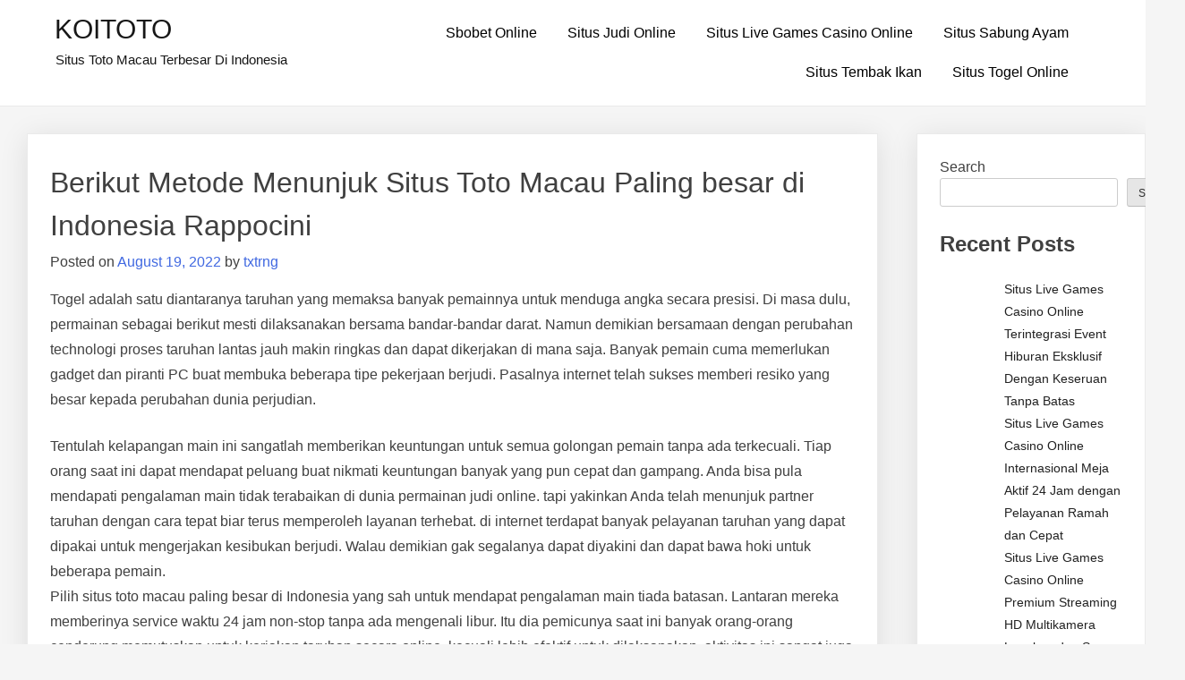

--- FILE ---
content_type: text/html; charset=UTF-8
request_url: https://txtrng.com/berikut-metode-menunjuk-situs-toto-macau-paling-besar-di-indonesia-rappocini/
body_size: 13557
content:
<!doctype html>
<html lang="en-US">
<head>
	<meta charset="UTF-8">
	<meta name="viewport" content="width=device-width, initial-scale=1">
	<link rel="profile" href="https://gmpg.org/xfn/11">

	<meta name='robots' content='index, follow, max-image-preview:large, max-snippet:-1, max-video-preview:-1' />

	<!-- This site is optimized with the Yoast SEO plugin v26.8 - https://yoast.com/product/yoast-seo-wordpress/ -->
	<title>KOITOTO - Berikut Metode Menunjuk Situs Toto Macau Paling besar di Indonesia Rappocini</title>
	<meta name="description" content="KOITOTO - Berikut Metode Menunjuk Situs Toto Macau Paling besar di Indonesia Rappocini" />
	<link rel="canonical" href="https://txtrng.com/berikut-metode-menunjuk-situs-toto-macau-paling-besar-di-indonesia-rappocini/" />
	<meta property="og:locale" content="en_US" />
	<meta property="og:type" content="article" />
	<meta property="og:title" content="KOITOTO - Berikut Metode Menunjuk Situs Toto Macau Paling besar di Indonesia Rappocini" />
	<meta property="og:description" content="KOITOTO - Berikut Metode Menunjuk Situs Toto Macau Paling besar di Indonesia Rappocini" />
	<meta property="og:url" content="https://txtrng.com/berikut-metode-menunjuk-situs-toto-macau-paling-besar-di-indonesia-rappocini/" />
	<meta property="og:site_name" content="KOITOTO" />
	<meta property="article:published_time" content="2022-08-19T00:37:32+00:00" />
	<meta name="author" content="txtrng" />
	<meta name="twitter:card" content="summary_large_image" />
	<meta name="twitter:label1" content="Written by" />
	<meta name="twitter:data1" content="txtrng" />
	<meta name="twitter:label2" content="Est. reading time" />
	<meta name="twitter:data2" content="5 minutes" />
	<script type="application/ld+json" class="yoast-schema-graph">{"@context":"https://schema.org","@graph":[{"@type":"Article","@id":"https://txtrng.com/berikut-metode-menunjuk-situs-toto-macau-paling-besar-di-indonesia-rappocini/#article","isPartOf":{"@id":"https://txtrng.com/berikut-metode-menunjuk-situs-toto-macau-paling-besar-di-indonesia-rappocini/"},"author":{"name":"txtrng","@id":"https://txtrng.com/#/schema/person/542261e536c6e9277591186e1ad7196d"},"headline":"Berikut Metode Menunjuk Situs Toto Macau Paling besar di Indonesia Rappocini","datePublished":"2022-08-19T00:37:32+00:00","mainEntityOfPage":{"@id":"https://txtrng.com/berikut-metode-menunjuk-situs-toto-macau-paling-besar-di-indonesia-rappocini/"},"wordCount":1065,"commentCount":0,"articleSection":["Situs Judi Online"],"inLanguage":"en-US"},{"@type":"WebPage","@id":"https://txtrng.com/berikut-metode-menunjuk-situs-toto-macau-paling-besar-di-indonesia-rappocini/","url":"https://txtrng.com/berikut-metode-menunjuk-situs-toto-macau-paling-besar-di-indonesia-rappocini/","name":"KOITOTO - Berikut Metode Menunjuk Situs Toto Macau Paling besar di Indonesia Rappocini","isPartOf":{"@id":"https://txtrng.com/#website"},"datePublished":"2022-08-19T00:37:32+00:00","author":{"@id":"https://txtrng.com/#/schema/person/542261e536c6e9277591186e1ad7196d"},"description":"KOITOTO - Berikut Metode Menunjuk Situs Toto Macau Paling besar di Indonesia Rappocini","breadcrumb":{"@id":"https://txtrng.com/berikut-metode-menunjuk-situs-toto-macau-paling-besar-di-indonesia-rappocini/#breadcrumb"},"inLanguage":"en-US","potentialAction":[{"@type":"ReadAction","target":["https://txtrng.com/berikut-metode-menunjuk-situs-toto-macau-paling-besar-di-indonesia-rappocini/"]}]},{"@type":"BreadcrumbList","@id":"https://txtrng.com/berikut-metode-menunjuk-situs-toto-macau-paling-besar-di-indonesia-rappocini/#breadcrumb","itemListElement":[{"@type":"ListItem","position":1,"name":"Home","item":"https://txtrng.com/"},{"@type":"ListItem","position":2,"name":"Berikut Metode Menunjuk Situs Toto Macau Paling besar di Indonesia Rappocini"}]},{"@type":"WebSite","@id":"https://txtrng.com/#website","url":"https://txtrng.com/","name":"KOITOTO","description":"Situs Toto Macau Terbesar Di Indonesia","alternateName":"txtrng.com","potentialAction":[{"@type":"SearchAction","target":{"@type":"EntryPoint","urlTemplate":"https://txtrng.com/?s={search_term_string}"},"query-input":{"@type":"PropertyValueSpecification","valueRequired":true,"valueName":"search_term_string"}}],"inLanguage":"en-US"},{"@type":"Person","@id":"https://txtrng.com/#/schema/person/542261e536c6e9277591186e1ad7196d","name":"txtrng","image":{"@type":"ImageObject","inLanguage":"en-US","@id":"https://txtrng.com/#/schema/person/image/","url":"https://secure.gravatar.com/avatar/71b1e14cfd59a8e9dc933f8533c3acbe697906c7775db31d22a12d351dc0153a?s=96&d=mm&r=g","contentUrl":"https://secure.gravatar.com/avatar/71b1e14cfd59a8e9dc933f8533c3acbe697906c7775db31d22a12d351dc0153a?s=96&d=mm&r=g","caption":"txtrng"},"sameAs":["https://txtrng.com"],"url":"https://txtrng.com/author/txtrng/"}]}</script>
	<!-- / Yoast SEO plugin. -->


<link rel="alternate" type="application/rss+xml" title="KOITOTO &raquo; Feed" href="https://txtrng.com/feed/" />
<link rel="alternate" title="oEmbed (JSON)" type="application/json+oembed" href="https://txtrng.com/wp-json/oembed/1.0/embed?url=https%3A%2F%2Ftxtrng.com%2Fberikut-metode-menunjuk-situs-toto-macau-paling-besar-di-indonesia-rappocini%2F" />
<link rel="alternate" title="oEmbed (XML)" type="text/xml+oembed" href="https://txtrng.com/wp-json/oembed/1.0/embed?url=https%3A%2F%2Ftxtrng.com%2Fberikut-metode-menunjuk-situs-toto-macau-paling-besar-di-indonesia-rappocini%2F&#038;format=xml" />
<style id="popularfx-global-styles" type="text/css">
.site-header {background-color:#ffffff!important;}
.site-title a {color:#171717!important;}
.site-title a { font-size: 30 px; }
.site-description {color:#171717 !important;}
.site-description {font-size: 15px;}
.site-footer {background-color:#171717! important;}

</style><style id='wp-img-auto-sizes-contain-inline-css'>
img:is([sizes=auto i],[sizes^="auto," i]){contain-intrinsic-size:3000px 1500px}
/*# sourceURL=wp-img-auto-sizes-contain-inline-css */
</style>
<style id='wp-emoji-styles-inline-css'>

	img.wp-smiley, img.emoji {
		display: inline !important;
		border: none !important;
		box-shadow: none !important;
		height: 1em !important;
		width: 1em !important;
		margin: 0 0.07em !important;
		vertical-align: -0.1em !important;
		background: none !important;
		padding: 0 !important;
	}
/*# sourceURL=wp-emoji-styles-inline-css */
</style>
<style id='wp-block-library-inline-css'>
:root{--wp-block-synced-color:#7a00df;--wp-block-synced-color--rgb:122,0,223;--wp-bound-block-color:var(--wp-block-synced-color);--wp-editor-canvas-background:#ddd;--wp-admin-theme-color:#007cba;--wp-admin-theme-color--rgb:0,124,186;--wp-admin-theme-color-darker-10:#006ba1;--wp-admin-theme-color-darker-10--rgb:0,107,160.5;--wp-admin-theme-color-darker-20:#005a87;--wp-admin-theme-color-darker-20--rgb:0,90,135;--wp-admin-border-width-focus:2px}@media (min-resolution:192dpi){:root{--wp-admin-border-width-focus:1.5px}}.wp-element-button{cursor:pointer}:root .has-very-light-gray-background-color{background-color:#eee}:root .has-very-dark-gray-background-color{background-color:#313131}:root .has-very-light-gray-color{color:#eee}:root .has-very-dark-gray-color{color:#313131}:root .has-vivid-green-cyan-to-vivid-cyan-blue-gradient-background{background:linear-gradient(135deg,#00d084,#0693e3)}:root .has-purple-crush-gradient-background{background:linear-gradient(135deg,#34e2e4,#4721fb 50%,#ab1dfe)}:root .has-hazy-dawn-gradient-background{background:linear-gradient(135deg,#faaca8,#dad0ec)}:root .has-subdued-olive-gradient-background{background:linear-gradient(135deg,#fafae1,#67a671)}:root .has-atomic-cream-gradient-background{background:linear-gradient(135deg,#fdd79a,#004a59)}:root .has-nightshade-gradient-background{background:linear-gradient(135deg,#330968,#31cdcf)}:root .has-midnight-gradient-background{background:linear-gradient(135deg,#020381,#2874fc)}:root{--wp--preset--font-size--normal:16px;--wp--preset--font-size--huge:42px}.has-regular-font-size{font-size:1em}.has-larger-font-size{font-size:2.625em}.has-normal-font-size{font-size:var(--wp--preset--font-size--normal)}.has-huge-font-size{font-size:var(--wp--preset--font-size--huge)}.has-text-align-center{text-align:center}.has-text-align-left{text-align:left}.has-text-align-right{text-align:right}.has-fit-text{white-space:nowrap!important}#end-resizable-editor-section{display:none}.aligncenter{clear:both}.items-justified-left{justify-content:flex-start}.items-justified-center{justify-content:center}.items-justified-right{justify-content:flex-end}.items-justified-space-between{justify-content:space-between}.screen-reader-text{border:0;clip-path:inset(50%);height:1px;margin:-1px;overflow:hidden;padding:0;position:absolute;width:1px;word-wrap:normal!important}.screen-reader-text:focus{background-color:#ddd;clip-path:none;color:#444;display:block;font-size:1em;height:auto;left:5px;line-height:normal;padding:15px 23px 14px;text-decoration:none;top:5px;width:auto;z-index:100000}html :where(.has-border-color){border-style:solid}html :where([style*=border-top-color]){border-top-style:solid}html :where([style*=border-right-color]){border-right-style:solid}html :where([style*=border-bottom-color]){border-bottom-style:solid}html :where([style*=border-left-color]){border-left-style:solid}html :where([style*=border-width]){border-style:solid}html :where([style*=border-top-width]){border-top-style:solid}html :where([style*=border-right-width]){border-right-style:solid}html :where([style*=border-bottom-width]){border-bottom-style:solid}html :where([style*=border-left-width]){border-left-style:solid}html :where(img[class*=wp-image-]){height:auto;max-width:100%}:where(figure){margin:0 0 1em}html :where(.is-position-sticky){--wp-admin--admin-bar--position-offset:var(--wp-admin--admin-bar--height,0px)}@media screen and (max-width:600px){html :where(.is-position-sticky){--wp-admin--admin-bar--position-offset:0px}}

/*# sourceURL=wp-block-library-inline-css */
</style><style id='wp-block-heading-inline-css'>
h1:where(.wp-block-heading).has-background,h2:where(.wp-block-heading).has-background,h3:where(.wp-block-heading).has-background,h4:where(.wp-block-heading).has-background,h5:where(.wp-block-heading).has-background,h6:where(.wp-block-heading).has-background{padding:1.25em 2.375em}h1.has-text-align-left[style*=writing-mode]:where([style*=vertical-lr]),h1.has-text-align-right[style*=writing-mode]:where([style*=vertical-rl]),h2.has-text-align-left[style*=writing-mode]:where([style*=vertical-lr]),h2.has-text-align-right[style*=writing-mode]:where([style*=vertical-rl]),h3.has-text-align-left[style*=writing-mode]:where([style*=vertical-lr]),h3.has-text-align-right[style*=writing-mode]:where([style*=vertical-rl]),h4.has-text-align-left[style*=writing-mode]:where([style*=vertical-lr]),h4.has-text-align-right[style*=writing-mode]:where([style*=vertical-rl]),h5.has-text-align-left[style*=writing-mode]:where([style*=vertical-lr]),h5.has-text-align-right[style*=writing-mode]:where([style*=vertical-rl]),h6.has-text-align-left[style*=writing-mode]:where([style*=vertical-lr]),h6.has-text-align-right[style*=writing-mode]:where([style*=vertical-rl]){rotate:180deg}
/*# sourceURL=https://txtrng.com/wp-includes/blocks/heading/style.min.css */
</style>
<style id='wp-block-latest-comments-inline-css'>
ol.wp-block-latest-comments{box-sizing:border-box;margin-left:0}:where(.wp-block-latest-comments:not([style*=line-height] .wp-block-latest-comments__comment)){line-height:1.1}:where(.wp-block-latest-comments:not([style*=line-height] .wp-block-latest-comments__comment-excerpt p)){line-height:1.8}.has-dates :where(.wp-block-latest-comments:not([style*=line-height])),.has-excerpts :where(.wp-block-latest-comments:not([style*=line-height])){line-height:1.5}.wp-block-latest-comments .wp-block-latest-comments{padding-left:0}.wp-block-latest-comments__comment{list-style:none;margin-bottom:1em}.has-avatars .wp-block-latest-comments__comment{list-style:none;min-height:2.25em}.has-avatars .wp-block-latest-comments__comment .wp-block-latest-comments__comment-excerpt,.has-avatars .wp-block-latest-comments__comment .wp-block-latest-comments__comment-meta{margin-left:3.25em}.wp-block-latest-comments__comment-excerpt p{font-size:.875em;margin:.36em 0 1.4em}.wp-block-latest-comments__comment-date{display:block;font-size:.75em}.wp-block-latest-comments .avatar,.wp-block-latest-comments__comment-avatar{border-radius:1.5em;display:block;float:left;height:2.5em;margin-right:.75em;width:2.5em}.wp-block-latest-comments[class*=-font-size] a,.wp-block-latest-comments[style*=font-size] a{font-size:inherit}
/*# sourceURL=https://txtrng.com/wp-includes/blocks/latest-comments/style.min.css */
</style>
<style id='wp-block-latest-posts-inline-css'>
.wp-block-latest-posts{box-sizing:border-box}.wp-block-latest-posts.alignleft{margin-right:2em}.wp-block-latest-posts.alignright{margin-left:2em}.wp-block-latest-posts.wp-block-latest-posts__list{list-style:none}.wp-block-latest-posts.wp-block-latest-posts__list li{clear:both;overflow-wrap:break-word}.wp-block-latest-posts.is-grid{display:flex;flex-wrap:wrap}.wp-block-latest-posts.is-grid li{margin:0 1.25em 1.25em 0;width:100%}@media (min-width:600px){.wp-block-latest-posts.columns-2 li{width:calc(50% - .625em)}.wp-block-latest-posts.columns-2 li:nth-child(2n){margin-right:0}.wp-block-latest-posts.columns-3 li{width:calc(33.33333% - .83333em)}.wp-block-latest-posts.columns-3 li:nth-child(3n){margin-right:0}.wp-block-latest-posts.columns-4 li{width:calc(25% - .9375em)}.wp-block-latest-posts.columns-4 li:nth-child(4n){margin-right:0}.wp-block-latest-posts.columns-5 li{width:calc(20% - 1em)}.wp-block-latest-posts.columns-5 li:nth-child(5n){margin-right:0}.wp-block-latest-posts.columns-6 li{width:calc(16.66667% - 1.04167em)}.wp-block-latest-posts.columns-6 li:nth-child(6n){margin-right:0}}:root :where(.wp-block-latest-posts.is-grid){padding:0}:root :where(.wp-block-latest-posts.wp-block-latest-posts__list){padding-left:0}.wp-block-latest-posts__post-author,.wp-block-latest-posts__post-date{display:block;font-size:.8125em}.wp-block-latest-posts__post-excerpt,.wp-block-latest-posts__post-full-content{margin-bottom:1em;margin-top:.5em}.wp-block-latest-posts__featured-image a{display:inline-block}.wp-block-latest-posts__featured-image img{height:auto;max-width:100%;width:auto}.wp-block-latest-posts__featured-image.alignleft{float:left;margin-right:1em}.wp-block-latest-posts__featured-image.alignright{float:right;margin-left:1em}.wp-block-latest-posts__featured-image.aligncenter{margin-bottom:1em;text-align:center}
/*# sourceURL=https://txtrng.com/wp-includes/blocks/latest-posts/style.min.css */
</style>
<style id='wp-block-search-inline-css'>
.wp-block-search__button{margin-left:10px;word-break:normal}.wp-block-search__button.has-icon{line-height:0}.wp-block-search__button svg{height:1.25em;min-height:24px;min-width:24px;width:1.25em;fill:currentColor;vertical-align:text-bottom}:where(.wp-block-search__button){border:1px solid #ccc;padding:6px 10px}.wp-block-search__inside-wrapper{display:flex;flex:auto;flex-wrap:nowrap;max-width:100%}.wp-block-search__label{width:100%}.wp-block-search.wp-block-search__button-only .wp-block-search__button{box-sizing:border-box;display:flex;flex-shrink:0;justify-content:center;margin-left:0;max-width:100%}.wp-block-search.wp-block-search__button-only .wp-block-search__inside-wrapper{min-width:0!important;transition-property:width}.wp-block-search.wp-block-search__button-only .wp-block-search__input{flex-basis:100%;transition-duration:.3s}.wp-block-search.wp-block-search__button-only.wp-block-search__searchfield-hidden,.wp-block-search.wp-block-search__button-only.wp-block-search__searchfield-hidden .wp-block-search__inside-wrapper{overflow:hidden}.wp-block-search.wp-block-search__button-only.wp-block-search__searchfield-hidden .wp-block-search__input{border-left-width:0!important;border-right-width:0!important;flex-basis:0;flex-grow:0;margin:0;min-width:0!important;padding-left:0!important;padding-right:0!important;width:0!important}:where(.wp-block-search__input){appearance:none;border:1px solid #949494;flex-grow:1;font-family:inherit;font-size:inherit;font-style:inherit;font-weight:inherit;letter-spacing:inherit;line-height:inherit;margin-left:0;margin-right:0;min-width:3rem;padding:8px;text-decoration:unset!important;text-transform:inherit}:where(.wp-block-search__button-inside .wp-block-search__inside-wrapper){background-color:#fff;border:1px solid #949494;box-sizing:border-box;padding:4px}:where(.wp-block-search__button-inside .wp-block-search__inside-wrapper) .wp-block-search__input{border:none;border-radius:0;padding:0 4px}:where(.wp-block-search__button-inside .wp-block-search__inside-wrapper) .wp-block-search__input:focus{outline:none}:where(.wp-block-search__button-inside .wp-block-search__inside-wrapper) :where(.wp-block-search__button){padding:4px 8px}.wp-block-search.aligncenter .wp-block-search__inside-wrapper{margin:auto}.wp-block[data-align=right] .wp-block-search.wp-block-search__button-only .wp-block-search__inside-wrapper{float:right}
/*# sourceURL=https://txtrng.com/wp-includes/blocks/search/style.min.css */
</style>
<style id='wp-block-group-inline-css'>
.wp-block-group{box-sizing:border-box}:where(.wp-block-group.wp-block-group-is-layout-constrained){position:relative}
/*# sourceURL=https://txtrng.com/wp-includes/blocks/group/style.min.css */
</style>
<style id='wp-block-paragraph-inline-css'>
.is-small-text{font-size:.875em}.is-regular-text{font-size:1em}.is-large-text{font-size:2.25em}.is-larger-text{font-size:3em}.has-drop-cap:not(:focus):first-letter{float:left;font-size:8.4em;font-style:normal;font-weight:100;line-height:.68;margin:.05em .1em 0 0;text-transform:uppercase}body.rtl .has-drop-cap:not(:focus):first-letter{float:none;margin-left:.1em}p.has-drop-cap.has-background{overflow:hidden}:root :where(p.has-background){padding:1.25em 2.375em}:where(p.has-text-color:not(.has-link-color)) a{color:inherit}p.has-text-align-left[style*="writing-mode:vertical-lr"],p.has-text-align-right[style*="writing-mode:vertical-rl"]{rotate:180deg}
/*# sourceURL=https://txtrng.com/wp-includes/blocks/paragraph/style.min.css */
</style>
<style id='global-styles-inline-css'>
:root{--wp--preset--aspect-ratio--square: 1;--wp--preset--aspect-ratio--4-3: 4/3;--wp--preset--aspect-ratio--3-4: 3/4;--wp--preset--aspect-ratio--3-2: 3/2;--wp--preset--aspect-ratio--2-3: 2/3;--wp--preset--aspect-ratio--16-9: 16/9;--wp--preset--aspect-ratio--9-16: 9/16;--wp--preset--color--black: #000000;--wp--preset--color--cyan-bluish-gray: #abb8c3;--wp--preset--color--white: #ffffff;--wp--preset--color--pale-pink: #f78da7;--wp--preset--color--vivid-red: #cf2e2e;--wp--preset--color--luminous-vivid-orange: #ff6900;--wp--preset--color--luminous-vivid-amber: #fcb900;--wp--preset--color--light-green-cyan: #7bdcb5;--wp--preset--color--vivid-green-cyan: #00d084;--wp--preset--color--pale-cyan-blue: #8ed1fc;--wp--preset--color--vivid-cyan-blue: #0693e3;--wp--preset--color--vivid-purple: #9b51e0;--wp--preset--gradient--vivid-cyan-blue-to-vivid-purple: linear-gradient(135deg,rgb(6,147,227) 0%,rgb(155,81,224) 100%);--wp--preset--gradient--light-green-cyan-to-vivid-green-cyan: linear-gradient(135deg,rgb(122,220,180) 0%,rgb(0,208,130) 100%);--wp--preset--gradient--luminous-vivid-amber-to-luminous-vivid-orange: linear-gradient(135deg,rgb(252,185,0) 0%,rgb(255,105,0) 100%);--wp--preset--gradient--luminous-vivid-orange-to-vivid-red: linear-gradient(135deg,rgb(255,105,0) 0%,rgb(207,46,46) 100%);--wp--preset--gradient--very-light-gray-to-cyan-bluish-gray: linear-gradient(135deg,rgb(238,238,238) 0%,rgb(169,184,195) 100%);--wp--preset--gradient--cool-to-warm-spectrum: linear-gradient(135deg,rgb(74,234,220) 0%,rgb(151,120,209) 20%,rgb(207,42,186) 40%,rgb(238,44,130) 60%,rgb(251,105,98) 80%,rgb(254,248,76) 100%);--wp--preset--gradient--blush-light-purple: linear-gradient(135deg,rgb(255,206,236) 0%,rgb(152,150,240) 100%);--wp--preset--gradient--blush-bordeaux: linear-gradient(135deg,rgb(254,205,165) 0%,rgb(254,45,45) 50%,rgb(107,0,62) 100%);--wp--preset--gradient--luminous-dusk: linear-gradient(135deg,rgb(255,203,112) 0%,rgb(199,81,192) 50%,rgb(65,88,208) 100%);--wp--preset--gradient--pale-ocean: linear-gradient(135deg,rgb(255,245,203) 0%,rgb(182,227,212) 50%,rgb(51,167,181) 100%);--wp--preset--gradient--electric-grass: linear-gradient(135deg,rgb(202,248,128) 0%,rgb(113,206,126) 100%);--wp--preset--gradient--midnight: linear-gradient(135deg,rgb(2,3,129) 0%,rgb(40,116,252) 100%);--wp--preset--font-size--small: 13px;--wp--preset--font-size--medium: 20px;--wp--preset--font-size--large: 36px;--wp--preset--font-size--x-large: 42px;--wp--preset--spacing--20: 0.44rem;--wp--preset--spacing--30: 0.67rem;--wp--preset--spacing--40: 1rem;--wp--preset--spacing--50: 1.5rem;--wp--preset--spacing--60: 2.25rem;--wp--preset--spacing--70: 3.38rem;--wp--preset--spacing--80: 5.06rem;--wp--preset--shadow--natural: 6px 6px 9px rgba(0, 0, 0, 0.2);--wp--preset--shadow--deep: 12px 12px 50px rgba(0, 0, 0, 0.4);--wp--preset--shadow--sharp: 6px 6px 0px rgba(0, 0, 0, 0.2);--wp--preset--shadow--outlined: 6px 6px 0px -3px rgb(255, 255, 255), 6px 6px rgb(0, 0, 0);--wp--preset--shadow--crisp: 6px 6px 0px rgb(0, 0, 0);}:where(.is-layout-flex){gap: 0.5em;}:where(.is-layout-grid){gap: 0.5em;}body .is-layout-flex{display: flex;}.is-layout-flex{flex-wrap: wrap;align-items: center;}.is-layout-flex > :is(*, div){margin: 0;}body .is-layout-grid{display: grid;}.is-layout-grid > :is(*, div){margin: 0;}:where(.wp-block-columns.is-layout-flex){gap: 2em;}:where(.wp-block-columns.is-layout-grid){gap: 2em;}:where(.wp-block-post-template.is-layout-flex){gap: 1.25em;}:where(.wp-block-post-template.is-layout-grid){gap: 1.25em;}.has-black-color{color: var(--wp--preset--color--black) !important;}.has-cyan-bluish-gray-color{color: var(--wp--preset--color--cyan-bluish-gray) !important;}.has-white-color{color: var(--wp--preset--color--white) !important;}.has-pale-pink-color{color: var(--wp--preset--color--pale-pink) !important;}.has-vivid-red-color{color: var(--wp--preset--color--vivid-red) !important;}.has-luminous-vivid-orange-color{color: var(--wp--preset--color--luminous-vivid-orange) !important;}.has-luminous-vivid-amber-color{color: var(--wp--preset--color--luminous-vivid-amber) !important;}.has-light-green-cyan-color{color: var(--wp--preset--color--light-green-cyan) !important;}.has-vivid-green-cyan-color{color: var(--wp--preset--color--vivid-green-cyan) !important;}.has-pale-cyan-blue-color{color: var(--wp--preset--color--pale-cyan-blue) !important;}.has-vivid-cyan-blue-color{color: var(--wp--preset--color--vivid-cyan-blue) !important;}.has-vivid-purple-color{color: var(--wp--preset--color--vivid-purple) !important;}.has-black-background-color{background-color: var(--wp--preset--color--black) !important;}.has-cyan-bluish-gray-background-color{background-color: var(--wp--preset--color--cyan-bluish-gray) !important;}.has-white-background-color{background-color: var(--wp--preset--color--white) !important;}.has-pale-pink-background-color{background-color: var(--wp--preset--color--pale-pink) !important;}.has-vivid-red-background-color{background-color: var(--wp--preset--color--vivid-red) !important;}.has-luminous-vivid-orange-background-color{background-color: var(--wp--preset--color--luminous-vivid-orange) !important;}.has-luminous-vivid-amber-background-color{background-color: var(--wp--preset--color--luminous-vivid-amber) !important;}.has-light-green-cyan-background-color{background-color: var(--wp--preset--color--light-green-cyan) !important;}.has-vivid-green-cyan-background-color{background-color: var(--wp--preset--color--vivid-green-cyan) !important;}.has-pale-cyan-blue-background-color{background-color: var(--wp--preset--color--pale-cyan-blue) !important;}.has-vivid-cyan-blue-background-color{background-color: var(--wp--preset--color--vivid-cyan-blue) !important;}.has-vivid-purple-background-color{background-color: var(--wp--preset--color--vivid-purple) !important;}.has-black-border-color{border-color: var(--wp--preset--color--black) !important;}.has-cyan-bluish-gray-border-color{border-color: var(--wp--preset--color--cyan-bluish-gray) !important;}.has-white-border-color{border-color: var(--wp--preset--color--white) !important;}.has-pale-pink-border-color{border-color: var(--wp--preset--color--pale-pink) !important;}.has-vivid-red-border-color{border-color: var(--wp--preset--color--vivid-red) !important;}.has-luminous-vivid-orange-border-color{border-color: var(--wp--preset--color--luminous-vivid-orange) !important;}.has-luminous-vivid-amber-border-color{border-color: var(--wp--preset--color--luminous-vivid-amber) !important;}.has-light-green-cyan-border-color{border-color: var(--wp--preset--color--light-green-cyan) !important;}.has-vivid-green-cyan-border-color{border-color: var(--wp--preset--color--vivid-green-cyan) !important;}.has-pale-cyan-blue-border-color{border-color: var(--wp--preset--color--pale-cyan-blue) !important;}.has-vivid-cyan-blue-border-color{border-color: var(--wp--preset--color--vivid-cyan-blue) !important;}.has-vivid-purple-border-color{border-color: var(--wp--preset--color--vivid-purple) !important;}.has-vivid-cyan-blue-to-vivid-purple-gradient-background{background: var(--wp--preset--gradient--vivid-cyan-blue-to-vivid-purple) !important;}.has-light-green-cyan-to-vivid-green-cyan-gradient-background{background: var(--wp--preset--gradient--light-green-cyan-to-vivid-green-cyan) !important;}.has-luminous-vivid-amber-to-luminous-vivid-orange-gradient-background{background: var(--wp--preset--gradient--luminous-vivid-amber-to-luminous-vivid-orange) !important;}.has-luminous-vivid-orange-to-vivid-red-gradient-background{background: var(--wp--preset--gradient--luminous-vivid-orange-to-vivid-red) !important;}.has-very-light-gray-to-cyan-bluish-gray-gradient-background{background: var(--wp--preset--gradient--very-light-gray-to-cyan-bluish-gray) !important;}.has-cool-to-warm-spectrum-gradient-background{background: var(--wp--preset--gradient--cool-to-warm-spectrum) !important;}.has-blush-light-purple-gradient-background{background: var(--wp--preset--gradient--blush-light-purple) !important;}.has-blush-bordeaux-gradient-background{background: var(--wp--preset--gradient--blush-bordeaux) !important;}.has-luminous-dusk-gradient-background{background: var(--wp--preset--gradient--luminous-dusk) !important;}.has-pale-ocean-gradient-background{background: var(--wp--preset--gradient--pale-ocean) !important;}.has-electric-grass-gradient-background{background: var(--wp--preset--gradient--electric-grass) !important;}.has-midnight-gradient-background{background: var(--wp--preset--gradient--midnight) !important;}.has-small-font-size{font-size: var(--wp--preset--font-size--small) !important;}.has-medium-font-size{font-size: var(--wp--preset--font-size--medium) !important;}.has-large-font-size{font-size: var(--wp--preset--font-size--large) !important;}.has-x-large-font-size{font-size: var(--wp--preset--font-size--x-large) !important;}
/*# sourceURL=global-styles-inline-css */
</style>

<style id='classic-theme-styles-inline-css'>
/*! This file is auto-generated */
.wp-block-button__link{color:#fff;background-color:#32373c;border-radius:9999px;box-shadow:none;text-decoration:none;padding:calc(.667em + 2px) calc(1.333em + 2px);font-size:1.125em}.wp-block-file__button{background:#32373c;color:#fff;text-decoration:none}
/*# sourceURL=/wp-includes/css/classic-themes.min.css */
</style>
<link rel='stylesheet' id='dashicons-css' href='https://txtrng.com/wp-includes/css/dashicons.min.css?ver=6.9' media='all' />
<link rel='stylesheet' id='admin-bar-css' href='https://txtrng.com/wp-includes/css/admin-bar.min.css?ver=6.9' media='all' />
<style id='admin-bar-inline-css'>

    /* Hide CanvasJS credits for P404 charts specifically */
    #p404RedirectChart .canvasjs-chart-credit {
        display: none !important;
    }
    
    #p404RedirectChart canvas {
        border-radius: 6px;
    }

    .p404-redirect-adminbar-weekly-title {
        font-weight: bold;
        font-size: 14px;
        color: #fff;
        margin-bottom: 6px;
    }

    #wpadminbar #wp-admin-bar-p404_free_top_button .ab-icon:before {
        content: "\f103";
        color: #dc3545;
        top: 3px;
    }
    
    #wp-admin-bar-p404_free_top_button .ab-item {
        min-width: 80px !important;
        padding: 0px !important;
    }
    
    /* Ensure proper positioning and z-index for P404 dropdown */
    .p404-redirect-adminbar-dropdown-wrap { 
        min-width: 0; 
        padding: 0;
        position: static !important;
    }
    
    #wpadminbar #wp-admin-bar-p404_free_top_button_dropdown {
        position: static !important;
    }
    
    #wpadminbar #wp-admin-bar-p404_free_top_button_dropdown .ab-item {
        padding: 0 !important;
        margin: 0 !important;
    }
    
    .p404-redirect-dropdown-container {
        min-width: 340px;
        padding: 18px 18px 12px 18px;
        background: #23282d !important;
        color: #fff;
        border-radius: 12px;
        box-shadow: 0 8px 32px rgba(0,0,0,0.25);
        margin-top: 10px;
        position: relative !important;
        z-index: 999999 !important;
        display: block !important;
        border: 1px solid #444;
    }
    
    /* Ensure P404 dropdown appears on hover */
    #wpadminbar #wp-admin-bar-p404_free_top_button .p404-redirect-dropdown-container { 
        display: none !important;
    }
    
    #wpadminbar #wp-admin-bar-p404_free_top_button:hover .p404-redirect-dropdown-container { 
        display: block !important;
    }
    
    #wpadminbar #wp-admin-bar-p404_free_top_button:hover #wp-admin-bar-p404_free_top_button_dropdown .p404-redirect-dropdown-container {
        display: block !important;
    }
    
    .p404-redirect-card {
        background: #2c3338;
        border-radius: 8px;
        padding: 18px 18px 12px 18px;
        box-shadow: 0 2px 8px rgba(0,0,0,0.07);
        display: flex;
        flex-direction: column;
        align-items: flex-start;
        border: 1px solid #444;
    }
    
    .p404-redirect-btn {
        display: inline-block;
        background: #dc3545;
        color: #fff !important;
        font-weight: bold;
        padding: 5px 22px;
        border-radius: 8px;
        text-decoration: none;
        font-size: 17px;
        transition: background 0.2s, box-shadow 0.2s;
        margin-top: 8px;
        box-shadow: 0 2px 8px rgba(220,53,69,0.15);
        text-align: center;
        line-height: 1.6;
    }
    
    .p404-redirect-btn:hover {
        background: #c82333;
        color: #fff !important;
        box-shadow: 0 4px 16px rgba(220,53,69,0.25);
    }
    
    /* Prevent conflicts with other admin bar dropdowns */
    #wpadminbar .ab-top-menu > li:hover > .ab-item,
    #wpadminbar .ab-top-menu > li.hover > .ab-item {
        z-index: auto;
    }
    
    #wpadminbar #wp-admin-bar-p404_free_top_button:hover > .ab-item {
        z-index: 999998 !important;
    }
    
/*# sourceURL=admin-bar-inline-css */
</style>
<link rel='stylesheet' id='popularfx-style-css' href='https://txtrng.com/wp-content/themes/popularfx/style.css?ver=1.2.7' media='all' />
<style id='popularfx-style-inline-css'>

aside {
width: 20%;
float: right;
}

main, .pagelayer-content{
width: 79% !important;
display: inline-block;
float: left;
}

/*# sourceURL=popularfx-style-inline-css */
</style>
<link rel='stylesheet' id='popularfx-sidebar-css' href='https://txtrng.com/wp-content/themes/popularfx/sidebar.css?ver=1.2.7' media='all' />
<script src="https://txtrng.com/wp-includes/js/jquery/jquery.min.js?ver=3.7.1" id="jquery-core-js"></script>
<script src="https://txtrng.com/wp-includes/js/jquery/jquery-migrate.min.js?ver=3.4.1" id="jquery-migrate-js"></script>
<link rel="https://api.w.org/" href="https://txtrng.com/wp-json/" /><link rel="alternate" title="JSON" type="application/json" href="https://txtrng.com/wp-json/wp/v2/posts/1064" /><link rel="EditURI" type="application/rsd+xml" title="RSD" href="https://txtrng.com/xmlrpc.php?rsd" />
<meta name="generator" content="WordPress 6.9" />
<link rel='shortlink' href='https://txtrng.com/?p=1064' />
</head>

<body class="wp-singular post-template-default single single-post postid-1064 single-format-standard wp-theme-popularfx popularfx-body">
<div id="page" class="site">
	<a class="skip-link screen-reader-text" href="#primary">Skip to content</a>

	<header id="masthead" class="site-header">
		<div class="site-branding">
							<p class="site-title"><a href="https://txtrng.com/" rel="home">KOITOTO</a></p>
								<p class="site-description">Situs Toto Macau Terbesar Di Indonesia</p>
					</div><!-- .site-branding -->
		<button class="menu-toggle" aria-controls="primary-menu" aria-expanded="false"><span class="dashicons dashicons-menu-alt2"></span></button>
		<nav id="site-navigation" class="main-navigation hidden-mobile">
			
			<div class="menu-home-container"><ul id="primary-menu" class="menu"><li id="menu-item-5471" class="menu-item menu-item-type-taxonomy menu-item-object-category menu-item-5471"><a href="https://txtrng.com/category/sbobet-online/">Sbobet Online</a></li>
<li id="menu-item-5472" class="menu-item menu-item-type-taxonomy menu-item-object-category current-post-ancestor current-menu-parent current-post-parent menu-item-5472"><a href="https://txtrng.com/category/situs-judi-online/">Situs Judi Online</a></li>
<li id="menu-item-5473" class="menu-item menu-item-type-taxonomy menu-item-object-category menu-item-5473"><a href="https://txtrng.com/category/situs-live-games-casino-online/">Situs Live Games Casino Online</a></li>
<li id="menu-item-5474" class="menu-item menu-item-type-taxonomy menu-item-object-category menu-item-5474"><a href="https://txtrng.com/category/situs-sabung-ayam/">Situs Sabung Ayam</a></li>
<li id="menu-item-5475" class="menu-item menu-item-type-taxonomy menu-item-object-category menu-item-5475"><a href="https://txtrng.com/category/situs-tembak-ikan/">Situs Tembak Ikan</a></li>
<li id="menu-item-5476" class="menu-item menu-item-type-taxonomy menu-item-object-category menu-item-5476"><a href="https://txtrng.com/category/situs-togel-online/">Situs Togel Online</a></li>
</ul></div>		</nav><!-- #site-navigation -->
	</header><!-- #masthead -->

	<main id="primary" class="site-main">

		
<article class="article" id="post-1064" class="post-1064 post type-post status-publish format-standard hentry category-situs-judi-online">	
	<header class="entry-header">
		<h1 class="entry-title">Berikut Metode Menunjuk Situs Toto Macau Paling besar di Indonesia Rappocini</h1>			<div class="entry-meta">
				<span class="posted-on">Posted on <a href="https://txtrng.com/berikut-metode-menunjuk-situs-toto-macau-paling-besar-di-indonesia-rappocini/" rel="bookmark"><time class="entry-date published updated" datetime="2022-08-19T07:37:32+07:00">August 19, 2022</time></a></span><span class="byline"> by <span class="author vcard"><a class="url fn n" href="https://txtrng.com/author/txtrng/">txtrng</a></span></span>			</div><!-- .entry-meta -->
			</header><!-- .entry-header -->

	
	<div class="entry-content">
		<p>Togel adalah satu diantaranya taruhan yang memaksa banyak pemainnya untuk menduga angka secara presisi. Di masa dulu, permainan sebagai berikut mesti dilaksanakan bersama bandar-bandar darat. Namun demikian bersamaan dengan perubahan technologi proses taruhan lantas jauh makin ringkas dan dapat dikerjakan di mana saja. Banyak pemain cuma memerlukan gadget dan piranti PC buat membuka beberapa tipe pekerjaan berjudi. Pasalnya internet telah sukses memberi resiko yang besar kepada perubahan dunia perjudian.</p>
<p>Tentulah kelapangan main ini sangatlah memberikan keuntungan untuk semua golongan pemain tanpa ada terkecuali. Tiap orang saat ini dapat mendapat peluang buat nikmati keuntungan banyak yang pun cepat dan gampang. Anda bisa pula mendapati pengalaman main tidak terabaikan di dunia permainan judi online. tapi yakinkan Anda telah menunjuk partner taruhan dengan cara tepat biar terus memperoleh layanan terhebat. di internet terdapat banyak pelayanan taruhan yang dapat dipakai untuk mengerjakan kesibukan berjudi. Walau demikian gak segalanya dapat diyakini dan dapat bawa hoki untuk beberapa pemain.<br />
Pilih situs toto macau paling besar di Indonesia yang sah untuk mendapat pengalaman main tiada batasan. Lantaran mereka memberinya service waktu 24 jam non-stop tanpa ada mengenali libur. Itu dia pemicunya saat ini banyak orang-orang cenderung memutuskan untuk kerjakan taruhan secara online. kecuali lebih efektif untuk dilaksanakan, aktivitas ini sangat juga membahagiakan serta dapat dijadikan tempat selingan oleh seluruh kalangan. Apa lagi sekarang pasaran taruhan togel telah kian luas juga simpel buat dijangkau. Jadi seluruh orang bakal rasakan pengalaman taruhan yang sungguh-sungguh membahagiakan bersama partner taruhan terpercaya.<br />
Metode Pilih Situs Toto Macau Paling besar di Indonesia Sah<br />
&#8211; Lakukan penelitian<br />
Pertama, tiap-tiap pemain mesti lakukan pengamatan lebih dahulu sebelumnya menunjuk bandar togel di internet. Perihal ini sudah pasti akan berfaedah dalam berikan peluang terhadap seluruh golongan supaya bisa pilih partner taruhan dengan pula pas dan baik. Anda penting cari tahu sejumlah informasi seperti lama waktunya pengalaman bandar dalam layani, jumlah anggota yang dipunyai, sampai rekam jejak mereka. Putuskan bandar yang paling sama dengan persyaratan Anda serta dapat memberinya peluang untuk mendapat pengalaman main terunggul.<br />
&#8211; Tidak simpel terpikat dengan bonus tinggi<br />
Ke-2 , semuanya pemain hendaknya tidak untuk ringan tergoda dengan penawaran bonus tinggi dari suatu bandar togel di internet. Bandar-bandar sah tentu bakal memberi bonus pada semua anggotanya dengan nilai objektif serta masuk akal. Jadi kalau Anda mendapati situs bandar togel dengan penawaran bonus sensasional yakini buat menghindariinya. Dikarenakan banyak bandar-bandar palsu tersebar dengan bebas di jaringan internet serta mesti dijauhi oleh semuanya kalangan.<br />
&#8211; Menghindari bandar merisaukan<br />
Ke-3 , perlu diingat untuk terus menghindar semua bandar togel online yang kelihatan merisaukan. Sesudah Anda lakukan penelitian saat sebelum pilih partner taruhan, masalah ini yang pasti bakal bertambah gampang untuk dijalankan. Karena Anda telah mengetahui bandar togel online sah yang pas dipakai sebagai partner taruhan. Banyak pemain tentu harus memutuskan partner taruhan mereka secara baik biar gak salah menyebabkan problem dan tentukan.<br />
&#8211; Meminta saran dari pemain senior<br />
Ke-4, yakini Anda selalu mengharap saran bandar togel online sah dari banyak pemain senior. Mereka tentu udah mempunyai pengalaman yang panjang di dunia permainan judi dan bakal memberi rujukan terhebat. karena itu penyeleksian tempat taruhan akan lebih menjadi ringan untuk dilaksanakan oleh seluruh golongan pemain di mana juga mereka berada.<br />
Nikmati Kehebohan Judi Togel Online Bersama Situs Toto Macau Paling besar di Indonesia<br />
Seperti disebutkan awal kalinya kalau judi togel online merupakan model permainan yang tidak memberikan kerugian beberapa pemainnya. Mengapa begitu? Hal semacam itu karena terdapat beberapa argumen yang membuat demikian menguntungkan. Banyak pemain memanglah suka dengan hadirnya type permainan satu ini. Lantaran mereka dapat memperoleh keuntungan secara cepat serta teknik memperoleh menangnya pun demikian mudah. Oleh sebab itu sampai saat ini fansnya lantas selalu makin bertambah banyak sejalan dengan berjalannya waktu. Banyak pemain sudah pasti dapat tentukan type perjudian yang bisa dimainkan tiap hari.<br />
Namun judi togel online wajib buat diuji oleh bermacam kelompok dikarenakan ada beberapa penawaran menarik. Satu diantaranya ialah tawarkan kehebohan tiada batasan dengan winrate yang cukup besar. Itu pemicu banyak orang-orang sekarang cenderung memutuskan permainkan judi togel bersama situs toto macau paling besar di Indonesia lewat jaringan internet. Di masa kekinian seperti saat ini aktivitas taruhan memang semakin ringan dimainkan serta dicapai oleh semuanya kelompok tiada terkecuali. Semuanya pemain dimulai dengan 18 tahun ke atas dan telah punya alat pembayaran yang syah sekarang bisa nikmati serunya bermain judi online.<br />
Proses pembikinan account togel lantas lebih ringan semenjak ada internet. Dikarenakan semua dapat dijalankan cukup dengan gunakan mobile-phone saja tak perlu datang tempat sejumlah agen darat. Bermain judi togel online juga pastinya semakin lebih membahagiakan buat dikerjakan oleh beberapa pemain. Karena di sini akses permainkan taruhannya semakin luas. Tiap agen paling dipercaya telah siapkan variasi pasaran taruhan terkomplet dengan kwalitas yang gak main-main. Anda juga dapat memperoleh pengalaman taruhan terpilih dari permainan ini.<br />
Mengapa Judi Togel Online Harus Dimainkan Banyak Bettor?<br />
&#8211; Jenis bermainnya ringan dimainkan<br />
Judi togel online ini tergolong ke macam judi yang paling gampang didalami oleh semua kalangan. Oleh pemicunya beberapa orang yang memakai waktu senggang mereka cuman buat memasangkan taruhan di permainan togel di website toto macau paling besar di Indonesia. Sampai penggemarnya makin alami perkembangan dalam setahun lebih terakhir ini. Banyak pemula sukses mendalaminya dalam sesaat serta membuat sukses mainkan taruhan lebih yakin diri.<br />
&#8211; Keuntungan paling besar dapat diperoleh dari ramalan togel<br />
Ramalan togel tentu saja dapat menolong banyak pemain buat mendapat keuntungan dengan jumlah besar. Sejumlah pemain  merasa kalau hal itu amat ringkas dari model perjudian online lainnya. Beberapa pemain yang telah sukses bawa keuntungan dari main judi togel online, mereka pastinya dapat bertambah yakin diri. Manalagi apabila sudah sukses kumpulkan banyak modal, mereka tentu saja dapat atur dan mengurus modal main dalam waktu cepat dan aktif.<br />
&#8211; Mudah untuk didalami<br />
Tidak ada kata susah bila Anda udah pelajari judi togel online. walau demikian yakini Anda selalu mempertimbangkan tiap cara dengan cermat. Untuk Anda yg suka dengan rintangan, awali taruhan pada permainan togel dimulai dengan 2D &#8211; 4D dengan jenis pasar taruhan terkomplet. Segalanya pastinya dapat dimainkan selaku salah satunya metode dalam menggapai kemenangannya atas kesempatan yang sudah diberi oleh agen.<br />
&#8211; Selalu memberinya banyak sekali bonus<br />
Situs toto macau paling besar di Indoensia tentu dapat berikan beberapa penawaran yang menarik buat semuanya pemainnya. Agen dapat dipercaya pastilah akan memberinya banyak sekali bonus terhadap seluruhnya anggotanya supaya mereka dapat bermain lebih leluasa. Beberapa bonus ini akan membuat pendapatan beberapa pemain semakin maksimal. Lantaran mereka dapat mendapati keuntungan yang lain kecuali hasil dari kemenangan. Menarik khan?</p>
	</div><!-- .entry-content -->

	<footer class="entry-footer">
		<span class="cat-links">Posted in <a href="https://txtrng.com/category/situs-judi-online/" rel="category tag">Situs Judi Online</a></span>	</footer><!-- .entry-footer -->
</article><!-- #post-1064 -->

	<nav class="navigation post-navigation" aria-label="Posts">
		<h2 class="screen-reader-text">Post navigation</h2>
		<div class="nav-links"><div class="nav-previous"><a href="https://txtrng.com/berikut-ini-trik-pilih-situs-toto-macau-paling-besar-di-indonesia-abuki/" rel="prev"><span class="nav-subtitle">Previous:</span> <span class="nav-title">Berikut ini Trik Pilih Situs Toto Macau Paling besar di Indonesia Abuki</span></a></div><div class="nav-next"><a href="https://txtrng.com/berikut-langkah-pilih-situs-toto-macau-paling-besar-di-indonesia-percut-sei-tuan/" rel="next"><span class="nav-subtitle">Next:</span> <span class="nav-title">Berikut Langkah Pilih Situs Toto Macau Paling besar di Indonesia Percut Sei Tuan</span></a></div></div>
	</nav>
	</main><!-- #main -->

<aside id="secondary" class="widget-area">
	<section id="block-2" class="widget widget_block widget_search"><form role="search" method="get" action="https://txtrng.com/" class="wp-block-search__button-outside wp-block-search__text-button wp-block-search"    ><label class="wp-block-search__label" for="wp-block-search__input-1" >Search</label><div class="wp-block-search__inside-wrapper" ><input class="wp-block-search__input" id="wp-block-search__input-1" placeholder="" value="" type="search" name="s" required /><button aria-label="Search" class="wp-block-search__button wp-element-button" type="submit" >Search</button></div></form></section><section id="block-3" class="widget widget_block"><div class="wp-block-group"><div class="wp-block-group__inner-container is-layout-flow wp-block-group-is-layout-flow"><h2 class="wp-block-heading">Recent Posts</h2><ul class="wp-block-latest-posts__list wp-block-latest-posts"><li><a class="wp-block-latest-posts__post-title" href="https://txtrng.com/situs-live-games-casino-online-terintegrasi-event-hiburan-eksklusif-dengan-keseruan-tanpa-batas/">Situs Live Games Casino Online Terintegrasi Event Hiburan Eksklusif Dengan Keseruan Tanpa Batas</a></li>
<li><a class="wp-block-latest-posts__post-title" href="https://txtrng.com/situs-live-games-casino-online-internasional-meja-aktif-24-jam-dengan-pelayanan-ramah-dan-cepat/">Situs Live Games Casino Online Internasional Meja Aktif 24 Jam dengan Pelayanan Ramah dan Cepat</a></li>
<li><a class="wp-block-latest-posts__post-title" href="https://txtrng.com/situs-live-games-casino-online-premium-streaming-hd-multikamera-lengkap-dan-seru/">Situs Live Games Casino Online Premium Streaming HD Multikamera Lengkap dan Seru</a></li>
<li><a class="wp-block-latest-posts__post-title" href="https://txtrng.com/platform-situs-live-games-casino-online-dashboard-statistik-lengkap-untuk-pengalaman-bermain-yang-seru/">Platform Situs Live Games Casino Online Dashboard Statistik Lengkap untuk Pengalaman Bermain yang Seru</a></li>
<li><a class="wp-block-latest-posts__post-title" href="https://txtrng.com/situs-live-games-casino-online-dengan-dealer-interaktif-real-time-untuk-hiburan-seru-dan-menyenangkan/">Situs Live Games Casino Online Dengan Dealer Interaktif Real Time Untuk Hiburan Seru dan Menyenangkan</a></li>
</ul></div></div></section><section id="block-4" class="widget widget_block"><div class="wp-block-group"><div class="wp-block-group__inner-container is-layout-flow wp-block-group-is-layout-flow"><h2 class="wp-block-heading">Recent Comments</h2><div class="no-comments wp-block-latest-comments">No comments to show.</div></div></div></section><section id="block-8" class="widget widget_block widget_text">
<p><a href="https://www.excelfreeblog.com/funcion-calculate-en-dax-argumento-expresion/">Situs Toto</a></p>
</section></aside><!-- #secondary -->
	<footer id="colophon" class="site-footer">
		<div class="site-info">
						<a href="https://wordpress.org/">
				Proudly powered by WordPress			</a>
			<span class="sep"> | </span>
			<a href="https://popularfx.com">PopularFX Theme</a>					</div><!-- .site-info -->
	</footer><!-- #colophon -->
</div><!-- #page -->

<script type="speculationrules">
{"prefetch":[{"source":"document","where":{"and":[{"href_matches":"/*"},{"not":{"href_matches":["/wp-*.php","/wp-admin/*","/wp-content/uploads/*","/wp-content/*","/wp-content/plugins/*","/wp-content/themes/popularfx/*","/*\\?(.+)"]}},{"not":{"selector_matches":"a[rel~=\"nofollow\"]"}},{"not":{"selector_matches":".no-prefetch, .no-prefetch a"}}]},"eagerness":"conservative"}]}
</script>
<script src="https://txtrng.com/wp-content/themes/popularfx/js/navigation.js?ver=1.2.7" id="popularfx-navigation-js"></script>
<script id="wp-emoji-settings" type="application/json">
{"baseUrl":"https://s.w.org/images/core/emoji/17.0.2/72x72/","ext":".png","svgUrl":"https://s.w.org/images/core/emoji/17.0.2/svg/","svgExt":".svg","source":{"concatemoji":"https://txtrng.com/wp-includes/js/wp-emoji-release.min.js?ver=6.9"}}
</script>
<script type="module">
/*! This file is auto-generated */
const a=JSON.parse(document.getElementById("wp-emoji-settings").textContent),o=(window._wpemojiSettings=a,"wpEmojiSettingsSupports"),s=["flag","emoji"];function i(e){try{var t={supportTests:e,timestamp:(new Date).valueOf()};sessionStorage.setItem(o,JSON.stringify(t))}catch(e){}}function c(e,t,n){e.clearRect(0,0,e.canvas.width,e.canvas.height),e.fillText(t,0,0);t=new Uint32Array(e.getImageData(0,0,e.canvas.width,e.canvas.height).data);e.clearRect(0,0,e.canvas.width,e.canvas.height),e.fillText(n,0,0);const a=new Uint32Array(e.getImageData(0,0,e.canvas.width,e.canvas.height).data);return t.every((e,t)=>e===a[t])}function p(e,t){e.clearRect(0,0,e.canvas.width,e.canvas.height),e.fillText(t,0,0);var n=e.getImageData(16,16,1,1);for(let e=0;e<n.data.length;e++)if(0!==n.data[e])return!1;return!0}function u(e,t,n,a){switch(t){case"flag":return n(e,"\ud83c\udff3\ufe0f\u200d\u26a7\ufe0f","\ud83c\udff3\ufe0f\u200b\u26a7\ufe0f")?!1:!n(e,"\ud83c\udde8\ud83c\uddf6","\ud83c\udde8\u200b\ud83c\uddf6")&&!n(e,"\ud83c\udff4\udb40\udc67\udb40\udc62\udb40\udc65\udb40\udc6e\udb40\udc67\udb40\udc7f","\ud83c\udff4\u200b\udb40\udc67\u200b\udb40\udc62\u200b\udb40\udc65\u200b\udb40\udc6e\u200b\udb40\udc67\u200b\udb40\udc7f");case"emoji":return!a(e,"\ud83e\u1fac8")}return!1}function f(e,t,n,a){let r;const o=(r="undefined"!=typeof WorkerGlobalScope&&self instanceof WorkerGlobalScope?new OffscreenCanvas(300,150):document.createElement("canvas")).getContext("2d",{willReadFrequently:!0}),s=(o.textBaseline="top",o.font="600 32px Arial",{});return e.forEach(e=>{s[e]=t(o,e,n,a)}),s}function r(e){var t=document.createElement("script");t.src=e,t.defer=!0,document.head.appendChild(t)}a.supports={everything:!0,everythingExceptFlag:!0},new Promise(t=>{let n=function(){try{var e=JSON.parse(sessionStorage.getItem(o));if("object"==typeof e&&"number"==typeof e.timestamp&&(new Date).valueOf()<e.timestamp+604800&&"object"==typeof e.supportTests)return e.supportTests}catch(e){}return null}();if(!n){if("undefined"!=typeof Worker&&"undefined"!=typeof OffscreenCanvas&&"undefined"!=typeof URL&&URL.createObjectURL&&"undefined"!=typeof Blob)try{var e="postMessage("+f.toString()+"("+[JSON.stringify(s),u.toString(),c.toString(),p.toString()].join(",")+"));",a=new Blob([e],{type:"text/javascript"});const r=new Worker(URL.createObjectURL(a),{name:"wpTestEmojiSupports"});return void(r.onmessage=e=>{i(n=e.data),r.terminate(),t(n)})}catch(e){}i(n=f(s,u,c,p))}t(n)}).then(e=>{for(const n in e)a.supports[n]=e[n],a.supports.everything=a.supports.everything&&a.supports[n],"flag"!==n&&(a.supports.everythingExceptFlag=a.supports.everythingExceptFlag&&a.supports[n]);var t;a.supports.everythingExceptFlag=a.supports.everythingExceptFlag&&!a.supports.flag,a.supports.everything||((t=a.source||{}).concatemoji?r(t.concatemoji):t.wpemoji&&t.twemoji&&(r(t.twemoji),r(t.wpemoji)))});
//# sourceURL=https://txtrng.com/wp-includes/js/wp-emoji-loader.min.js
</script>

<script defer src="https://static.cloudflareinsights.com/beacon.min.js/vcd15cbe7772f49c399c6a5babf22c1241717689176015" integrity="sha512-ZpsOmlRQV6y907TI0dKBHq9Md29nnaEIPlkf84rnaERnq6zvWvPUqr2ft8M1aS28oN72PdrCzSjY4U6VaAw1EQ==" data-cf-beacon='{"version":"2024.11.0","token":"2c448790b2a9441581993e97f351fdb9","r":1,"server_timing":{"name":{"cfCacheStatus":true,"cfEdge":true,"cfExtPri":true,"cfL4":true,"cfOrigin":true,"cfSpeedBrain":true},"location_startswith":null}}' crossorigin="anonymous"></script>
</body>
</html>
